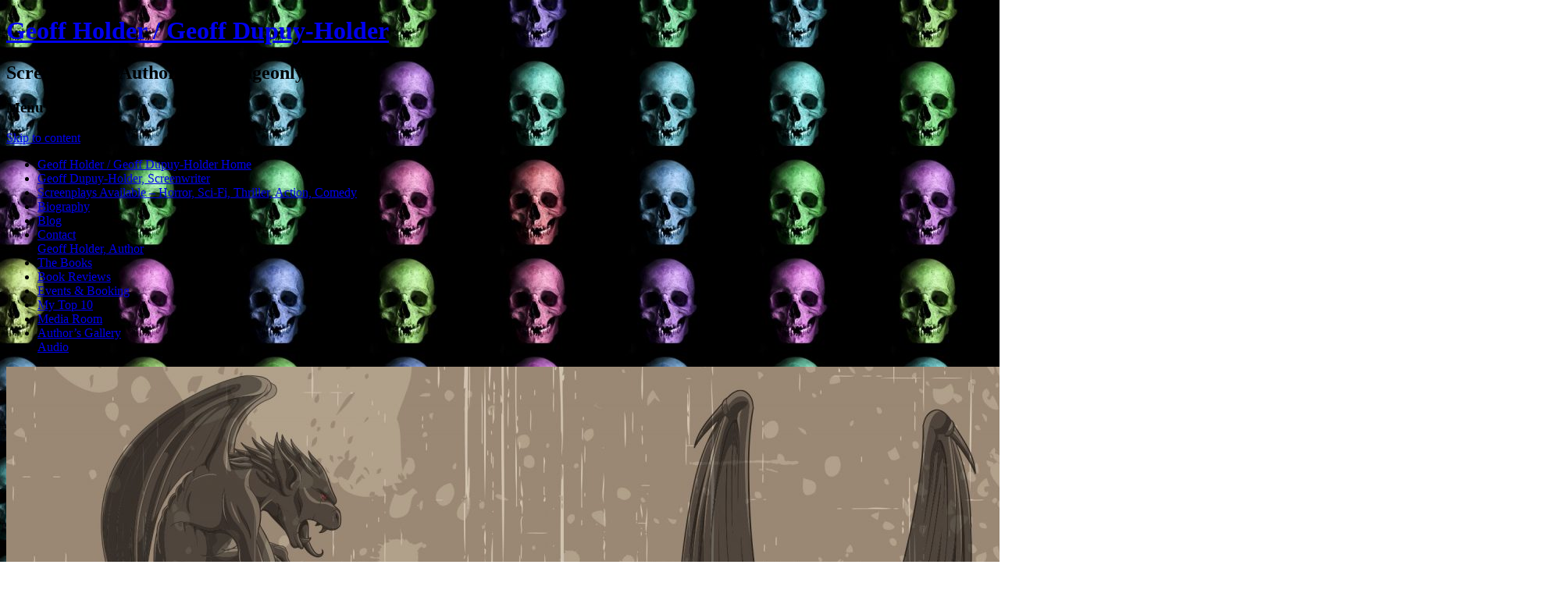

--- FILE ---
content_type: text/html; charset=UTF-8
request_url: http://www.geoffholder.com/blog/tag/perthshire/
body_size: 17439
content:
<!DOCTYPE html>
<!--[if IE 7]>
<html class="ie ie7" lang="en-GB">
<![endif]-->
<!--[if IE 8]>
<html class="ie ie8" lang="en-GB">
<![endif]-->
<!--[if !(IE 7) | !(IE 8)  ]><!-->
<html lang="en-GB">
<!--<![endif]-->
<head>
<meta charset="UTF-8" />
<meta name="viewport" content="width=device-width" />
<title>Perthshire Archives - Geoff Holder / Geoff Dupuy-Holder</title>
<link rel="profile" href="http://gmpg.org/xfn/11" />
<link rel="pingback" href="http://www.geoffholder.com/xmlrpc.php" />
<!--[if lt IE 9]>
<script src="http://www.geoffholder.com/wp-content/themes/twentytwelve/js/html5.js" type="text/javascript"></script>
<![endif]-->

<!-- This site is optimized with the Yoast SEO plugin v12.0 - https://yoast.com/wordpress/plugins/seo/ -->
<link rel="canonical" href="http://www.geoffholder.com/blog/tag/perthshire/" />
<link rel="next" href="http://www.geoffholder.com/blog/tag/perthshire/page/2/" />
<meta property="og:locale" content="en_GB" />
<meta property="og:type" content="object" />
<meta property="og:title" content="Perthshire Archives - Geoff Holder / Geoff Dupuy-Holder" />
<meta property="og:url" content="http://www.geoffholder.com/blog/tag/perthshire/" />
<meta property="og:site_name" content="Geoff Holder / Geoff Dupuy-Holder" />
<script type='application/ld+json' class='yoast-schema-graph yoast-schema-graph--main'>{"@context":"https://schema.org","@graph":[{"@type":"WebSite","@id":"http://www.geoffholder.com/#website","url":"http://www.geoffholder.com/","name":"Geoff Holder / Geoff Dupuy-Holder","potentialAction":{"@type":"SearchAction","target":"http://www.geoffholder.com/?s={search_term_string}","query-input":"required name=search_term_string"}},{"@type":"CollectionPage","@id":"http://www.geoffholder.com/blog/tag/perthshire/#webpage","url":"http://www.geoffholder.com/blog/tag/perthshire/","inLanguage":"en-GB","name":"Perthshire Archives - Geoff Holder / Geoff Dupuy-Holder","isPartOf":{"@id":"http://www.geoffholder.com/#website"}}]}</script>
<!-- / Yoast SEO plugin. -->

<link rel='dns-prefetch' href='//s0.wp.com' />
<link rel='dns-prefetch' href='//secure.gravatar.com' />
<link rel='dns-prefetch' href='//fonts.googleapis.com' />
<link rel='dns-prefetch' href='//s.w.org' />
<link rel="alternate" type="application/rss+xml" title="Geoff Holder / Geoff Dupuy-Holder &raquo; Feed" href="http://www.geoffholder.com/feed/" />
<link rel="alternate" type="application/rss+xml" title="Geoff Holder / Geoff Dupuy-Holder &raquo; Comments Feed" href="http://www.geoffholder.com/comments/feed/" />
<link rel="alternate" type="application/rss+xml" title="Geoff Holder / Geoff Dupuy-Holder &raquo; Perthshire Tag Feed" href="http://www.geoffholder.com/blog/tag/perthshire/feed/" />
		<script type="text/javascript">
			window._wpemojiSettings = {"baseUrl":"https:\/\/s.w.org\/images\/core\/emoji\/12.0.0-1\/72x72\/","ext":".png","svgUrl":"https:\/\/s.w.org\/images\/core\/emoji\/12.0.0-1\/svg\/","svgExt":".svg","source":{"concatemoji":"http:\/\/www.geoffholder.com\/wp-includes\/js\/wp-emoji-release.min.js?ver=5.2.21"}};
			!function(e,a,t){var n,r,o,i=a.createElement("canvas"),p=i.getContext&&i.getContext("2d");function s(e,t){var a=String.fromCharCode;p.clearRect(0,0,i.width,i.height),p.fillText(a.apply(this,e),0,0);e=i.toDataURL();return p.clearRect(0,0,i.width,i.height),p.fillText(a.apply(this,t),0,0),e===i.toDataURL()}function c(e){var t=a.createElement("script");t.src=e,t.defer=t.type="text/javascript",a.getElementsByTagName("head")[0].appendChild(t)}for(o=Array("flag","emoji"),t.supports={everything:!0,everythingExceptFlag:!0},r=0;r<o.length;r++)t.supports[o[r]]=function(e){if(!p||!p.fillText)return!1;switch(p.textBaseline="top",p.font="600 32px Arial",e){case"flag":return s([55356,56826,55356,56819],[55356,56826,8203,55356,56819])?!1:!s([55356,57332,56128,56423,56128,56418,56128,56421,56128,56430,56128,56423,56128,56447],[55356,57332,8203,56128,56423,8203,56128,56418,8203,56128,56421,8203,56128,56430,8203,56128,56423,8203,56128,56447]);case"emoji":return!s([55357,56424,55356,57342,8205,55358,56605,8205,55357,56424,55356,57340],[55357,56424,55356,57342,8203,55358,56605,8203,55357,56424,55356,57340])}return!1}(o[r]),t.supports.everything=t.supports.everything&&t.supports[o[r]],"flag"!==o[r]&&(t.supports.everythingExceptFlag=t.supports.everythingExceptFlag&&t.supports[o[r]]);t.supports.everythingExceptFlag=t.supports.everythingExceptFlag&&!t.supports.flag,t.DOMReady=!1,t.readyCallback=function(){t.DOMReady=!0},t.supports.everything||(n=function(){t.readyCallback()},a.addEventListener?(a.addEventListener("DOMContentLoaded",n,!1),e.addEventListener("load",n,!1)):(e.attachEvent("onload",n),a.attachEvent("onreadystatechange",function(){"complete"===a.readyState&&t.readyCallback()})),(n=t.source||{}).concatemoji?c(n.concatemoji):n.wpemoji&&n.twemoji&&(c(n.twemoji),c(n.wpemoji)))}(window,document,window._wpemojiSettings);
		</script>
		<style type="text/css">
img.wp-smiley,
img.emoji {
	display: inline !important;
	border: none !important;
	box-shadow: none !important;
	height: 1em !important;
	width: 1em !important;
	margin: 0 .07em !important;
	vertical-align: -0.1em !important;
	background: none !important;
	padding: 0 !important;
}
</style>
	<link rel='stylesheet' id='wp-block-library-css'  href='http://www.geoffholder.com/wp-includes/css/dist/block-library/style.min.css?ver=5.2.21' type='text/css' media='all' />
<link rel='stylesheet' id='cfblbcss-css'  href='http://www.geoffholder.com/wp-content/plugins/cardoza-facebook-like-box/cardozafacebook.css?ver=5.2.21' type='text/css' media='all' />
<link rel='stylesheet' id='contact-form-7-css'  href='http://www.geoffholder.com/wp-content/plugins/contact-form-7/includes/css/styles.css?ver=5.1.4' type='text/css' media='all' />
<link rel='stylesheet' id='twentytwelve-fonts-css'  href='http://fonts.googleapis.com/css?family=Open+Sans:400italic,700italic,400,700&#038;subset=latin,latin-ext' type='text/css' media='all' />
<link rel='stylesheet' id='twentytwelve-style-css'  href='http://www.geoffholder.com/wp-content/themes/twentytwelve/style.css?ver=5.2.21' type='text/css' media='all' />
<!--[if lt IE 9]>
<link rel='stylesheet' id='twentytwelve-ie-css'  href='http://www.geoffholder.com/wp-content/themes/twentytwelve/css/ie.css?ver=20121010' type='text/css' media='all' />
<![endif]-->
<link rel='stylesheet' id='tablepress-default-css'  href='http://www.geoffholder.com/wp-content/tablepress-combined.min.css?ver=16' type='text/css' media='all' />
<link rel='stylesheet' id='jetpack_css-css'  href='http://www.geoffholder.com/wp-content/plugins/jetpack/css/jetpack.css?ver=7.7.6' type='text/css' media='all' />
<script type='text/javascript' src='http://www.geoffholder.com/wp-includes/js/jquery/jquery.js?ver=1.12.4-wp'></script>
<script type='text/javascript' src='http://www.geoffholder.com/wp-includes/js/jquery/jquery-migrate.min.js?ver=1.4.1'></script>
<script type='text/javascript' src='http://www.geoffholder.com/wp-content/plugins/cardoza-facebook-like-box/cardozafacebook.js?ver=5.2.21'></script>
<script type='text/javascript'>
/* <![CDATA[ */
var nrci_opts = {"gesture":"Y","drag":"Y","touch":"Y","admin":"Y"};
/* ]]> */
</script>
<script type='text/javascript' src='http://www.geoffholder.com/wp-content/plugins/no-right-click-images-plugin/no-right-click-images.js'></script>
<link rel='https://api.w.org/' href='http://www.geoffholder.com/wp-json/' />
<link rel="EditURI" type="application/rsd+xml" title="RSD" href="http://www.geoffholder.com/xmlrpc.php?rsd" />
<link rel="wlwmanifest" type="application/wlwmanifest+xml" href="http://www.geoffholder.com/wp-includes/wlwmanifest.xml" /> 
<meta name="generator" content="WordPress 5.2.21" />
<meta name="robots" content="noindex, follow" />

<link rel='dns-prefetch' href='//v0.wordpress.com'/>
<style type='text/css'>img#wpstats{display:none}</style>
<link rel="stylesheet" href="http://www.geoffholder.com/wp-content/plugins/wassup/css/wassup-widget.css?ver=1.9.4.4" type="text/css" />
<script type="text/javascript">
//<![CDATA[
function wassup_get_screenres(){
	var screen_res = screen.width + " x " + screen.height;
	if(screen_res==" x ") screen_res=window.screen.width+" x "+window.screen.height;
	if(screen_res==" x ") screen_res=screen.availWidth+" x "+screen.availHeight;
	if (screen_res!=" x "){document.cookie = "wassup_screen_resbabb3d384691fbf7e930fdea57399d00=" + encodeURIComponent(screen_res)+ "; path=/; domain=" + document.domain;}
}
wassup_get_screenres();
//]]>
</script><style type="text/css" id="custom-background-css">
body.custom-background { background-image: url("http://www.geoffholder.com/wp-content/uploads/background-1225740-1.jpg"); background-position: left top; background-size: auto; background-repeat: repeat; background-attachment: scroll; }
</style>
	</head>

<body class="archive tag tag-perthshire tag-671 custom-background custom-font-enabled">
<div id="page" class="hfeed site">
	<header id="masthead" class="site-header" role="banner">
		<hgroup>
			<h1 class="site-title"><a href="http://www.geoffholder.com/" title="Geoff Holder / Geoff Dupuy-Holder" rel="home">Geoff Holder / Geoff Dupuy-Holder</a></h1>
			<h2 class="site-description">Screenwriter, Author, Curmudgeonly Old Git</h2>
		</hgroup>

		<nav id="site-navigation" class="main-navigation" role="navigation">
			<h3 class="menu-toggle">Menu</h3>
			<a class="assistive-text" href="#content" title="Skip to content">Skip to content</a>
			<div class="menu-main-navigation-container"><ul id="menu-main-navigation" class="nav-menu"><li id="menu-item-147" class="menu-item menu-item-type-post_type menu-item-object-page menu-item-home menu-item-147"><a href="http://www.geoffholder.com/">Geoff Holder / Geoff Dupuy-Holder Home</a></li>
<li id="menu-item-3532" class="menu-item menu-item-type-post_type menu-item-object-page menu-item-3532"><a href="http://www.geoffholder.com/geoff-holder-screenwriter/">Geoff Dupuy-Holder, Screenwriter</a></li>
<li id="menu-item-3703" class="menu-item menu-item-type-post_type menu-item-object-page menu-item-3703"><a href="http://www.geoffholder.com/screenplays-available/">Screenplays Available – Horror, Sci-Fi, Thriller, Action, Comedy</a></li>
<li id="menu-item-3548" class="menu-item menu-item-type-post_type menu-item-object-page menu-item-3548"><a href="http://www.geoffholder.com/biography/">Biography</a></li>
<li id="menu-item-324" class="menu-item menu-item-type-post_type menu-item-object-page current_page_parent menu-item-324"><a href="http://www.geoffholder.com/blog/">Blog</a></li>
<li id="menu-item-1859" class="menu-item menu-item-type-post_type menu-item-object-page menu-item-1859"><a href="http://www.geoffholder.com/contact/">Contact</a></li>
<li id="menu-item-145" class="menu-item menu-item-type-post_type menu-item-object-page menu-item-145"><a href="http://www.geoffholder.com/the-author/">Geoff Holder, Author</a></li>
<li id="menu-item-146" class="menu-item menu-item-type-post_type menu-item-object-page menu-item-146"><a href="http://www.geoffholder.com/the-books/">The Books</a></li>
<li id="menu-item-227" class="menu-item menu-item-type-post_type menu-item-object-page menu-item-227"><a href="http://www.geoffholder.com/book-reviews/">Book Reviews</a></li>
<li id="menu-item-144" class="menu-item menu-item-type-post_type menu-item-object-page menu-item-144"><a href="http://www.geoffholder.com/events/">Events &#038; Booking</a></li>
<li id="menu-item-1362" class="menu-item menu-item-type-post_type menu-item-object-page menu-item-1362"><a href="http://www.geoffholder.com/my-top-10/">My Top 10</a></li>
<li id="menu-item-950" class="menu-item menu-item-type-post_type menu-item-object-page menu-item-950"><a href="http://www.geoffholder.com/media-centre/">Media Room</a></li>
<li id="menu-item-812" class="menu-item menu-item-type-post_type menu-item-object-page menu-item-812"><a href="http://www.geoffholder.com/gallery/">Author’s Gallery</a></li>
<li id="menu-item-1026" class="menu-item menu-item-type-post_type menu-item-object-page menu-item-1026"><a href="http://www.geoffholder.com/audio/">Audio</a></li>
</ul></div>		</nav><!-- #site-navigation -->

					<a href="http://www.geoffholder.com/"><img src="http://www.geoffholder.com/wp-content/uploads/cropped-vector-grunge-gothic-background-with-gargoyles_fkwSXIU_.jpg" class="header-image" width="2000" height="520" alt="" /></a>
			</header><!-- #masthead -->

	<div id="main" class="wrapper">
	<section id="primary" class="site-content">
		<div id="content" role="main">

					<header class="archive-header">
				<h1 class="archive-title">Tag Archives: <span>Perthshire</span></h1>

						</header><!-- .archive-header -->

			
	<article id="post-3392" class="post-3392 post type-post status-publish format-standard hentry category-talksandevents tag-edinburgh tag-event tag-fortean tag-geoff-holder-author tag-halloween tag-mysterious tag-paranormal tag-perth-kinross tag-perthshire tag-poltergeist-over-scotland tag-poltergeists tag-scotland tag-scottish-paranormal-festival tag-stirling tag-supernatural tag-talks tag-talks-and-events tag-vampires tag-witchcraft tag-zombies">
				<header class="entry-header">
									<h1 class="entry-title">
				<a href="http://www.geoffholder.com/blog/in-which-the-author-embarks-on-a-halloween-tour-of-scotland/" title="Permalink to In which the Author embarks on a Halloween &#8216;tour&#8217; of Scotland&#8230;" rel="bookmark">In which the Author embarks on a Halloween &#8216;tour&#8217; of Scotland&#8230;</a>
			</h1>
								</header><!-- .entry-header -->

				<div class="entry-content">
			<p>This Halloween I&#8217;m giving a series of talks on spooky subjects at various places in Scotland. Zombies, poltergeists, vampires, witchcraft &#8211; there&#8217;s something for everyone.</p>
<p>1. SUBJECT: <b>SUPERNATURAL SCOTLAND</b></p>
<p><b></b>WHEN: Tuesday 28<sup>th</sup> October, 7pm</p>
<p>WHERE: ABERFELDY &#8211; Breadalbane Campus, Aberfeldy, Perth &amp; Kinross PH15 2DU</p>
<p>DETAILS: A medieval monk describes an outbreak of zombies in the Scottish Borders.  A poltergeist case in</p>
<p>Edinburgh ends up in court. The Maggie Wall Witchcraft Monument in Perthshire is a complex fake. A ghost</p>
<p>sighting in Dundee provokes a mini-riot. And hundreds of Glasgow schoolchildren invade a graveyard hunting a</p>
<p>vampire with iron teeth. Based on meticulous original research, prolific author (and highly entertaining speaker) in</p>
<p>this Halloween special Geoff Holder reveals some of the historical and modern mysteries of the Scottish</p>
<p>paranormal experience. Welcome to Supernatural Scotland. It&#8217;s stranger than you can imagine.</p>
<p>COST: £5</p>
<p>MORE INFO: <a href="http://www.pkc.gov.uk/article/9844/Supernatural-Scotland-with-Geoff-Holder">http://www.pkc.gov.uk/article/9844/Supernatural-Scotland-with-Geoff-Holder</a></p>
<p>&nbsp;</p>
<p>2. SUBJECT: <b>ZOMBIES FROM HISTORY</b></p>
<p>WHEN: Thursday 30<sup>th</sup> October, 7.30pm</p>
<p>WHERE: EDINBURGH – Skeptics in the Pub, Banshee Labyrinth, 29-35 Niddry Street, EH1 1LG (just off the Royal Mile).</p>
<p>DETAILS: It&#8217;s the night of the living dead&#8230; Zombie culture didn&#8217;t start with George Romero. Here be medieval</p>
<p>chroniclers&#8217; sworn-to-be-true tales of the plague-spreading undead, including the pugilistic zombie of Paisley and</p>
<p>the zombie monk of the Scottish Borders; archeological evidence from graveyards of Anglo-Saxon and Romano-</p>
<p>British fear of the walking dead; several &#8216;Ladies with the Ring&#8217;, all supposedly revived in the grave by jewel-stealing gravediggers; the men who were hanged and buried &#8211; and then revived; the Cumbrian Crusader whose corpse</p>
<p>was still bleeding 800 years after his death; and the ancient bog body that accidentally solved a modern murder</p>
<p>mystery.</p>
<p>Warning: contains corpses.</p>
<p>COST: FREE</p>
<p>MORE INFO: <a href="http://www.meetup.com/EdinburghSkeptics/events/207227532/">here</a> <a href="http://www.meetup.com/EdinburghSkeptics/events/207227532/"><br />
</a></p>
<p>&nbsp;</p>
<p>3. SUBJECT: <b>SEX, LIES AND POLTERGEISTS! at the FIRST EVER <a href="http://www.paranormalscotland.com/presentations/geoff-holder-sex-lies-and-poltergeists/">SCOTTISH PARANORMAL FESTIVAL</a></b></p>
<p>WHEN: FRIDAY 31<sup>ST</sup> OCTOBER, 3.30PM</p>
<p>WHERE: Albert Halls, Albert Place, Dumbarton Road, Stirling FK9 4LA</p>
<p>DETAILS: Activity which has baffled paranormal investigators for centuries. Focusing on Scotland, Geoff will</p>
<p>discuss the earliest recorded Scottish poltergeist, a witchcraft episode from Stirling, and an Aberdeenshire</p>
<p>example kickstarted by young lust.</p>
<p>A canvas of commonsense-defying mysteries that stretches from the year 1635 to the present day.</p>
<p>COST: £5</p>
<p>MORE INFO: <a href="http://www.paranormalscotland.com/presentations/geoff-holder-sex-lies-and-poltergeists/">http://www.paranormalscotland.com/presentations/geoff-holder-sex-lies-and-poltergeists/</a></p>
<p>&nbsp;</p>
					</div><!-- .entry-content -->
		
		<footer class="entry-meta">
			This entry was posted in <a href="http://www.geoffholder.com/blog/category/talksandevents/" rel="category tag">Talks and Events</a> and tagged <a href="http://www.geoffholder.com/blog/tag/edinburgh/" rel="tag">edinburgh</a>, <a href="http://www.geoffholder.com/blog/tag/event/" rel="tag">event</a>, <a href="http://www.geoffholder.com/blog/tag/fortean/" rel="tag">fortean</a>, <a href="http://www.geoffholder.com/blog/tag/geoff-holder-author/" rel="tag">Geoff Holder Author</a>, <a href="http://www.geoffholder.com/blog/tag/halloween/" rel="tag">halloween</a>, <a href="http://www.geoffholder.com/blog/tag/mysterious/" rel="tag">mysterious</a>, <a href="http://www.geoffholder.com/blog/tag/paranormal/" rel="tag">Paranormal</a>, <a href="http://www.geoffholder.com/blog/tag/perth-kinross/" rel="tag">Perth &amp; Kinross</a>, <a href="http://www.geoffholder.com/blog/tag/perthshire/" rel="tag">Perthshire</a>, <a href="http://www.geoffholder.com/blog/tag/poltergeist-over-scotland/" rel="tag">poltergeist over scotland</a>, <a href="http://www.geoffholder.com/blog/tag/poltergeists/" rel="tag">poltergeists</a>, <a href="http://www.geoffholder.com/blog/tag/scotland/" rel="tag">scotland</a>, <a href="http://www.geoffholder.com/blog/tag/scottish-paranormal-festival/" rel="tag">Scottish Paranormal Festival</a>, <a href="http://www.geoffholder.com/blog/tag/stirling/" rel="tag">stirling</a>, <a href="http://www.geoffholder.com/blog/tag/supernatural/" rel="tag">supernatural</a>, <a href="http://www.geoffholder.com/blog/tag/talks/" rel="tag">talks</a>, <a href="http://www.geoffholder.com/blog/tag/talks-and-events/" rel="tag">Talks and events</a>, <a href="http://www.geoffholder.com/blog/tag/vampires/" rel="tag">vampires</a>, <a href="http://www.geoffholder.com/blog/tag/witchcraft/" rel="tag">witchcraft</a>, <a href="http://www.geoffholder.com/blog/tag/zombies/" rel="tag">zombies</a> on <a href="http://www.geoffholder.com/blog/in-which-the-author-embarks-on-a-halloween-tour-of-scotland/" title="2:22 pm" rel="bookmark"><time class="entry-date" datetime="2014-10-03T14:22:35+01:00">03/10/2014</time></a><span class="by-author"> by <span class="author vcard"><a class="url fn n" href="http://www.geoffholder.com/blog/author/geoff-holder/" title="View all posts by Geoff Holder" rel="author">Geoff Holder</a></span></span>.								</footer><!-- .entry-meta -->
	</article><!-- #post -->

	<article id="post-3345" class="post-3345 post type-post status-publish format-standard hentry category-messages-from-geoff category-promotional category-talksandevents tag-aberfeldy tag-edinburgh-skeptics tag-event tag-fortean tag-france tag-geoff-holder tag-ghosts tag-halloween tag-paranormal tag-perth tag-perthshire tag-poltergeist tag-poltergeist-over-scotland tag-scotland tag-scottish-paranormal-festival tag-sex-lies-and-poltergeists tag-stirling tag-supernatural tag-talks-and-events tag-zombies tag-zombies-from-history">
				<header class="entry-header">
									<h1 class="entry-title">
				<a href="http://www.geoffholder.com/blog/author-takes-halloween-tour-scotland-looks-gigs/" title="Permalink to In which the Author takes a Halloween tour in Scotland (and looks for further gigs)&#8230;" rel="bookmark">In which the Author takes a Halloween tour in Scotland (and looks for further gigs)&#8230;</a>
			</h1>
								</header><!-- .entry-header -->

				<div class="entry-content">
			<p>Are you in Scotland and looking for a speaker during Halloween week? In the last week of October I&#8217;ll be knocking the French mud off my boots and venturing back to Scotland for a series of talks, and there are a few gaps in the</p>
<p>schedule, so I&#8217;m looking for some other opportunities.</p>
<p>Here&#8217;s the skinny:</p>
<p>On the evening of Tuesday 28th October I&#8217;m talking about &#8216;Supernatural Scotland&#8217; at the <a href="http://www.pkc.gov.uk/article/3013/Breadalbane-Community-Library" target="_blank">Breadalbane Library</a> in</p>
<p>Aberfeldy, Perth &amp; Kinross.</p>
<p>On Wed 29th (evening) I&#8217;m presenting my crowd-pleasing &#8216;Zombies from History&#8217; to the <a href="http://www.edinburghskeptics.co.uk/" target="_blank">Edinburgh Skeptics</a> at the Banshee Labyrinth. Warning: may contain corpses.</p>
<p>Thurs 30th (evening) I&#8217;m in Perth with the <a href="http://www.perthfilm-makersclub.co.uk/" target="_blank">Filmmakers Club</a>.</p>
<p>And in the afternoon of Friday 31st, Halloween itself, I&#8217;m at the (drum-roll) <a href="http://www.paranormalscotland.com/" target="_blank">Scottish Paranormal Festival</a> in Stirling,</p>
<p>giving a talk entitled &#8216;Sex, Lies &amp; Poltergeists&#8217;: expect scenes of destruction, pointless violence and icky fluids from the very beginning.</p>
<p>So, if you are looking for a Halloween speaker on all matters ghoul and ghast anytime between Monday 27th</p>
<p>October and Saturday 1st November, please get in touch.</p>
					</div><!-- .entry-content -->
		
		<footer class="entry-meta">
			This entry was posted in <a href="http://www.geoffholder.com/blog/category/messages-from-geoff/" rel="category tag">Messages from Geoff</a>, <a href="http://www.geoffholder.com/blog/category/promotional/" rel="category tag">Promotional</a>, <a href="http://www.geoffholder.com/blog/category/talksandevents/" rel="category tag">Talks and Events</a> and tagged <a href="http://www.geoffholder.com/blog/tag/aberfeldy/" rel="tag">Aberfeldy</a>, <a href="http://www.geoffholder.com/blog/tag/edinburgh-skeptics/" rel="tag">Edinburgh Skeptics</a>, <a href="http://www.geoffholder.com/blog/tag/event/" rel="tag">event</a>, <a href="http://www.geoffholder.com/blog/tag/fortean/" rel="tag">fortean</a>, <a href="http://www.geoffholder.com/blog/tag/france/" rel="tag">France</a>, <a href="http://www.geoffholder.com/blog/tag/geoff-holder/" rel="tag">geoff holder</a>, <a href="http://www.geoffholder.com/blog/tag/ghosts/" rel="tag">ghosts</a>, <a href="http://www.geoffholder.com/blog/tag/halloween/" rel="tag">halloween</a>, <a href="http://www.geoffholder.com/blog/tag/paranormal/" rel="tag">Paranormal</a>, <a href="http://www.geoffholder.com/blog/tag/perth/" rel="tag">perth</a>, <a href="http://www.geoffholder.com/blog/tag/perthshire/" rel="tag">Perthshire</a>, <a href="http://www.geoffholder.com/blog/tag/poltergeist/" rel="tag">poltergeist</a>, <a href="http://www.geoffholder.com/blog/tag/poltergeist-over-scotland/" rel="tag">poltergeist over scotland</a>, <a href="http://www.geoffholder.com/blog/tag/scotland/" rel="tag">scotland</a>, <a href="http://www.geoffholder.com/blog/tag/scottish-paranormal-festival/" rel="tag">Scottish Paranormal Festival</a>, <a href="http://www.geoffholder.com/blog/tag/sex-lies-and-poltergeists/" rel="tag">sex lies and poltergeists</a>, <a href="http://www.geoffholder.com/blog/tag/stirling/" rel="tag">stirling</a>, <a href="http://www.geoffholder.com/blog/tag/supernatural/" rel="tag">supernatural</a>, <a href="http://www.geoffholder.com/blog/tag/talks-and-events/" rel="tag">Talks and events</a>, <a href="http://www.geoffholder.com/blog/tag/zombies/" rel="tag">zombies</a>, <a href="http://www.geoffholder.com/blog/tag/zombies-from-history/" rel="tag">zombies from history</a> on <a href="http://www.geoffholder.com/blog/author-takes-halloween-tour-scotland-looks-gigs/" title="7:57 am" rel="bookmark"><time class="entry-date" datetime="2014-08-05T07:57:48+01:00">05/08/2014</time></a><span class="by-author"> by <span class="author vcard"><a class="url fn n" href="http://www.geoffholder.com/blog/author/geoff-holder/" title="View all posts by Geoff Holder" rel="author">Geoff Holder</a></span></span>.								</footer><!-- .entry-meta -->
	</article><!-- #post -->

	<article id="post-3323" class="post-3323 post type-post status-publish format-standard hentry category-media category-messages-from-geoff tag-amazon tag-books tag-dunning tag-folklore tag-fortean tag-local-history tag-maggie-wall tag-mysterious tag-perth-kinross tag-perthshire tag-scotland tag-spooky-isles tag-witchcraft">
				<header class="entry-header">
									<h1 class="entry-title">
				<a href="http://www.geoffholder.com/blog/author-talks-witchcraft-spooky-isles-site/" title="Permalink to In which the Author talks witchcraft on the Spooky Isles site&#8230;" rel="bookmark">In which the Author talks witchcraft on the Spooky Isles site&#8230;</a>
			</h1>
								</header><!-- .entry-header -->

				<div class="entry-content">
			<p>That fine institution <a href="http://www.spookyisles.com/2014/07/the-maggie-wall-witchcraft-monument-dunning/">The Spooky Isles</a> has one of my witterings up today, the subject being the extraordinary (and</p>
<p>unique) Maggie Wall witchcraft monument in Dunning, Perthshire Scotland. Appropriately, it&#8217;s part of their Spooky Scotland week.</p>
<p><a href="http://www.newcurioshop.com/books/maggie-wall-the-witch-who-never-was/"><img class="alignnone size-medium wp-image-3173" alt="Maggie-Wall938x1500" src="http://www.geoffholder.com/wp-content/uploads/Maggie-Wall938x1500-187x300.jpg" width="187" height="300" srcset="http://www.geoffholder.com/wp-content/uploads/Maggie-Wall938x1500-187x300.jpg 187w, http://www.geoffholder.com/wp-content/uploads/Maggie-Wall938x1500-640x1024.jpg 640w, http://www.geoffholder.com/wp-content/uploads/Maggie-Wall938x1500.jpg 938w" sizes="(max-width: 187px) 100vw, 187px" /></a><a href="http://www.geoffholder.com/wp-content/uploads/11-Maggie-Wall-monument.jpg"><img class="alignnone size-full wp-image-1305" alt="11 - Maggie Wall monument" src="http://www.geoffholder.com/wp-content/uploads/11-Maggie-Wall-monument.jpg" width="412" height="550" srcset="http://www.geoffholder.com/wp-content/uploads/11-Maggie-Wall-monument.jpg 412w, http://www.geoffholder.com/wp-content/uploads/11-Maggie-Wall-monument-224x300.jpg 224w, http://www.geoffholder.com/wp-content/uploads/11-Maggie-Wall-monument-112x150.jpg 112w" sizes="(max-width: 412px) 100vw, 412px" /></a></p>
<p>&nbsp;</p>
<p>The piece is based on my book <em><a href="http://www.amazon.co.uk/Maggie-Wall-Witch-Never-Curious-ebook/dp/B00GZLJDCO">Maggie Wall &#8211; The Witch Who Never Was</a> </em>and the title itself may give you a clue</p>
<p>about my conclusions regarding this amazing site, the only historical monument to a named witch in the country.</p>
<p><a href="http://www.spookyisles.com/2014/07/the-maggie-wall-witchcraft-monument-dunning/"><img class="alignnone size-large wp-image-3325" alt="spooky isles MW" src="http://www.geoffholder.com/wp-content/uploads/spooky-isles-MW-1024x685.jpg" width="900" height="602" srcset="http://www.geoffholder.com/wp-content/uploads/spooky-isles-MW-1024x685.jpg 1024w, http://www.geoffholder.com/wp-content/uploads/spooky-isles-MW-300x200.jpg 300w, http://www.geoffholder.com/wp-content/uploads/spooky-isles-MW.jpg 1274w" sizes="(max-width: 900px) 100vw, 900px" /></a></p>
<p>&nbsp;</p>
<p>You can check out the piece <a href="http://www.spookyisles.com/2014/07/the-maggie-wall-witchcraft-monument-dunning/">here</a>, and while you&#8217;re there scope out some of the other goodies on the site. My</p>
<p>thanks to MJ Steel Collins.</p>
<p>&nbsp;</p>
<p>&nbsp;</p>
					</div><!-- .entry-content -->
		
		<footer class="entry-meta">
			This entry was posted in <a href="http://www.geoffholder.com/blog/category/media/" rel="category tag">Media</a>, <a href="http://www.geoffholder.com/blog/category/messages-from-geoff/" rel="category tag">Messages from Geoff</a> and tagged <a href="http://www.geoffholder.com/blog/tag/amazon/" rel="tag">amazon</a>, <a href="http://www.geoffholder.com/blog/tag/books/" rel="tag">books</a>, <a href="http://www.geoffholder.com/blog/tag/dunning/" rel="tag">Dunning</a>, <a href="http://www.geoffholder.com/blog/tag/folklore/" rel="tag">Folklore</a>, <a href="http://www.geoffholder.com/blog/tag/fortean/" rel="tag">fortean</a>, <a href="http://www.geoffholder.com/blog/tag/local-history/" rel="tag">local history</a>, <a href="http://www.geoffholder.com/blog/tag/maggie-wall/" rel="tag">maggie wall</a>, <a href="http://www.geoffholder.com/blog/tag/mysterious/" rel="tag">mysterious</a>, <a href="http://www.geoffholder.com/blog/tag/perth-kinross/" rel="tag">Perth &amp; Kinross</a>, <a href="http://www.geoffholder.com/blog/tag/perthshire/" rel="tag">Perthshire</a>, <a href="http://www.geoffholder.com/blog/tag/scotland/" rel="tag">scotland</a>, <a href="http://www.geoffholder.com/blog/tag/spooky-isles/" rel="tag">spooky isles</a>, <a href="http://www.geoffholder.com/blog/tag/witchcraft/" rel="tag">witchcraft</a> on <a href="http://www.geoffholder.com/blog/author-talks-witchcraft-spooky-isles-site/" title="4:03 pm" rel="bookmark"><time class="entry-date" datetime="2014-07-17T16:03:15+01:00">17/07/2014</time></a><span class="by-author"> by <span class="author vcard"><a class="url fn n" href="http://www.geoffholder.com/blog/author/geoff-holder/" title="View all posts by Geoff Holder" rel="author">Geoff Holder</a></span></span>.								</footer><!-- .entry-meta -->
	</article><!-- #post -->

	<article id="post-3269" class="post-3269 post type-post status-publish format-standard hentry category-messages-from-geoff tag-a-surfeit-of-lampreys tag-anarchy-in-the-uk tag-cannibals-from-the-dawn-of-time tag-creative-process-blog-tour tag-crime-fiction tag-france tag-gascony tag-geoff-holder tag-ghost tag-ghosts tag-hilary-mcgrath tag-history tag-john-reppion tag-kirstie-swain tag-leah-moore tag-literary-agents tag-local-history tag-moore-reppion tag-murder tag-nazis tag-novels-2 tag-palefaces tag-paranormal tag-perthshire tag-pirate-monks tag-pirates tag-richard-the-lionheart tag-scotland tag-sex tag-sex-lies-croissants tag-terry-wogan tag-the-bloody-history-of-britain tag-the-guide-to-mysterious-perthshire tag-the-six-executions-of-henry-viii tag-vampire-cops tag-vampires tag-ya tag-ya-fantasy">
				<header class="entry-header">
									<h1 class="entry-title">
				<a href="http://www.geoffholder.com/blog/author-takes-part-creative-process-blog-tour/" title="Permalink to In which the Author takes part in the Creative Process Blog Tour&#8230;" rel="bookmark">In which the Author takes part in the Creative Process Blog Tour&#8230;</a>
			</h1>
								</header><!-- .entry-header -->

				<div class="entry-content">
			<p align="left"><b>The Creative Process Blog Tour </b></p>
<p align="left">My thanks to <a href="http://hilarymcgrathraza.blogspot.fr/2014/05/the-creative-process-blog-tour.html">Hilary McGrath</a> for nominating me for this round of the Creative Process Blog Tour, where writers get to answer four questions and whitter on about their innermost creative processes.</p>
<p align="left">Note: every word below is the absolute unvarnished truth.</p>
<p align="left">Except for the lies.</p>
<p><b>What am I working on?</b></p>
<p>1) <strong>VAMPIRES. </strong></p>
<p>I’m sending my completed iconoclastic vampire novel <i>Palefaces </i>out to literary agents. The tagline:</p>
<p align="center"><b><i>Cops – vampires &#8211; vampire cops.</i></b></p>
<p align="center"><b><i>There will, almost certainly, be some blood.</i></b></p>
<p align="center"><b><i> </i></b></p>
<p>There will, almost certainly, be some rejections.</p>
<p><a href="http://www.geoffholder.com/wp-content/uploads/the-vampire.jpg"><img class="alignnone size-full wp-image-3277" alt="the vampire" src="http://www.geoffholder.com/wp-content/uploads/the-vampire.jpg" width="506" height="238" srcset="http://www.geoffholder.com/wp-content/uploads/the-vampire.jpg 506w, http://www.geoffholder.com/wp-content/uploads/the-vampire-300x141.jpg 300w" sizes="(max-width: 506px) 100vw, 506px" /></a></p>
<p>2) <strong>CRIME. </strong></p>
<p>I’m half way through the writing of <i>Sex, Lies and Croissants, </i>a softboiled crime novel set in southwest France,</p>
<p>featuring a handsome but irredeemably grumpy British detective mixed up with porn stars, religious maniacs and</p>
<p>drunk Frenchmen with guns. First in a series, if the gods be kind.</p>
<p><a href="http://www.geoffholder.com/wp-content/uploads/3796019-gun-and-blood-splatter-murder-scene.jpg"><img class="alignnone size-medium wp-image-3288" alt="3796019-gun-and-blood-splatter-murder-scene" src="http://www.geoffholder.com/wp-content/uploads/3796019-gun-and-blood-splatter-murder-scene-300x200.jpg" width="300" height="200" srcset="http://www.geoffholder.com/wp-content/uploads/3796019-gun-and-blood-splatter-murder-scene-300x200.jpg 300w, http://www.geoffholder.com/wp-content/uploads/3796019-gun-and-blood-splatter-murder-scene-1024x683.jpg 1024w, http://www.geoffholder.com/wp-content/uploads/3796019-gun-and-blood-splatter-murder-scene.jpg 1200w" sizes="(max-width: 300px) 100vw, 300px" /></a> <a href="http://www.geoffholder.com/wp-content/uploads/5875090-fresh-croissants.jpg"><img class="alignnone size-medium wp-image-3289" alt="5875090-fresh-croissants" src="http://www.geoffholder.com/wp-content/uploads/5875090-fresh-croissants-300x258.jpg" width="300" height="258" srcset="http://www.geoffholder.com/wp-content/uploads/5875090-fresh-croissants-300x258.jpg 300w, http://www.geoffholder.com/wp-content/uploads/5875090-fresh-croissants-1024x883.jpg 1024w, http://www.geoffholder.com/wp-content/uploads/5875090-fresh-croissants.jpg 1200w" sizes="(max-width: 300px) 100vw, 300px" /></a></p>
<p>3) <strong>BLOODY HISTORY. </strong></p>
<p>I’m working through the proofs for <i>The Bloody History of Britain, </i>which will be published by The History Press in September. This will be my 31<sup>st</sup> non-fiction book. Expect:</p>
<p>Cannibals from the Dawn of Time</p>
<p>Anarchy in the UK (12<sup>th</sup> century style)</p>
<p>Pirate Monks</p>
<p>The Six Executions of Henry VIII</p>
<p>Plus Norman genocide, Nazis, Zeppelins, Jacobites, and a surfeit of lampreys.</p>
<p>All this and murders, torture, massacres, punishments, castrations and executions galore. You’ve got to laugh,</p>
<p>haven’t you?</p>
<p><a href="http://www.geoffholder.com/wp-content/uploads/16833yovdsxdqbr.jpg"><img class="alignnone size-medium wp-image-1592" alt="16833yovdsxdqbr" src="http://www.geoffholder.com/wp-content/uploads/16833yovdsxdqbr-199x300.jpg" width="199" height="300" srcset="http://www.geoffholder.com/wp-content/uploads/16833yovdsxdqbr-199x300.jpg 199w, http://www.geoffholder.com/wp-content/uploads/16833yovdsxdqbr-99x150.jpg 99w, http://www.geoffholder.com/wp-content/uploads/16833yovdsxdqbr.jpg 266w" sizes="(max-width: 199px) 100vw, 199px" /></a></p>
<p>4) <strong>SEX.</strong></p>
<p><strong> </strong>I’m using allure, coquetry and a packet of powerful pheromones in the hope of attracting agents or publishers to a non-fiction book on some of the stranger but universal aspects of sex and sexual culture.</p>
<p>&nbsp;</p>
<p>5)<strong> SHERBERT LEMONS</strong>.</p>
<p>Notes are being made and ideas corralled for a YA fantasy involving cryptozoology, time travel and sherbert</p>
<p>lemons. There may also be a fantasy/high-tech film screenplay incarcerated in the oubliette.</p>
<p><a href="http://www.geoffholder.com/wp-content/uploads/Book-Collage-for-Site.jpg"><img class="alignnone size-large wp-image-437" alt="Book Collage for Site" src="http://www.geoffholder.com/wp-content/uploads/Book-Collage-for-Site-1024x363.jpg" width="900" height="319" srcset="http://www.geoffholder.com/wp-content/uploads/Book-Collage-for-Site-1024x363.jpg 1024w, http://www.geoffholder.com/wp-content/uploads/Book-Collage-for-Site-300x106.jpg 300w, http://www.geoffholder.com/wp-content/uploads/Book-Collage-for-Site-150x53.jpg 150w" sizes="(max-width: 900px) 100vw, 900px" /></a></p>
<p><b>How does my work differ from others of its genre?</b></p>
<p>My natural tendency when I am writing is to upset the apple cart of expectations.</p>
<p>When writing about vampires, I want to destroy the entire accepted vampiric mythology and create a completely</p>
<p>new take on their origins, behaviour and sexuality.</p>
<p>If I’m setting a crime novel in rural Gascony – beloved by Terry Wogan and other Brits &#8211; my hero has to loathe</p>
<p>other expats and everything they stand for.</p>
<p>In <i>The Bloody History of Britain</i> I avoid the clichés of history and tell stories from the shadows: how Scotland</p>
<p>invented the concentration camp, the reason the Wars of the Roses were like a football match, and why King John was marginally better than that narcissistic psychopath Richard the Lionheart.</p>
<p>My ghost books are sceptical about ghosts. My paranormal books interrogate the paranormal rather than just</p>
<p>going ‘Woooh!’ Whether it’s fiction or non-fiction, it is my pleasure to tamper with accepted ideas and default genre preoccupations. Punk iconoclasm, that’s what we need.</p>
<p><b> <a href="http://www.geoffholder.com/wp-content/uploads/Zombie-Geoff_MONO.jpg"><img class="alignnone size-medium wp-image-2943" alt="Zombie-Geoff_MONO" src="http://www.geoffholder.com/wp-content/uploads/Zombie-Geoff_MONO-233x300.jpg" width="233" height="300" srcset="http://www.geoffholder.com/wp-content/uploads/Zombie-Geoff_MONO-233x300.jpg 233w, http://www.geoffholder.com/wp-content/uploads/Zombie-Geoff_MONO-796x1024.jpg 796w, http://www.geoffholder.com/wp-content/uploads/Zombie-Geoff_MONO.jpg 1360w" sizes="(max-width: 233px) 100vw, 233px" /><a href="http://www.geoffholder.com/wp-content/uploads/Guide-to-Mysterious-Perthshire1.jpg"><img class="alignnone size-medium wp-image-610" alt="The Guide to Mysterious Perthshire" src="http://www.geoffholder.com/wp-content/uploads/Guide-to-Mysterious-Perthshire1-198x300.jpg" width="198" height="300" srcset="http://www.geoffholder.com/wp-content/uploads/Guide-to-Mysterious-Perthshire1-198x300.jpg 198w, http://www.geoffholder.com/wp-content/uploads/Guide-to-Mysterious-Perthshire1-677x1024.jpg 677w, http://www.geoffholder.com/wp-content/uploads/Guide-to-Mysterious-Perthshire1-99x150.jpg 99w, http://www.geoffholder.com/wp-content/uploads/Guide-to-Mysterious-Perthshire1.jpg 1181w" sizes="(max-width: 198px) 100vw, 198px" /></a><a href="http://www.geoffholder.com/wp-content/uploads/Poltergeist-Over-Scotland.png"><img class="alignnone size-medium wp-image-2454" alt="Poltergeist Over Scotland" src="http://www.geoffholder.com/wp-content/uploads/Poltergeist-Over-Scotland-189x300.png" width="189" height="300" srcset="http://www.geoffholder.com/wp-content/uploads/Poltergeist-Over-Scotland-189x300.png 189w, http://www.geoffholder.com/wp-content/uploads/Poltergeist-Over-Scotland-645x1024.png 645w, http://www.geoffholder.com/wp-content/uploads/Poltergeist-Over-Scotland-94x150.png 94w, http://www.geoffholder.com/wp-content/uploads/Poltergeist-Over-Scotland.png 735w" sizes="(max-width: 189px) 100vw, 189px" /></a></a></b></p>
<p><b>Why do I write what I do?</b></p>
<p>I wrote my very first book, <i>The Guide to Mysterious Perthshire</i>, because I was living in Perthshire and it was</p>
<p>something I wanted to read &#8211; but there was simply nothing like it on the market. I write non-fiction on the weird and the strange because of a longstanding conviction that the world is weirder and stranger than most people think,</p>
<p>and that some of the data gathered may actually lead, one day, to a paradigm change.</p>
<p>And I write fiction because it is a socially acceptable way to kill people.</p>
<p><a href="http://www.geoffholder.com/wp-content/uploads/Zombie-workshop-the-Arches-Glasgow-30-Jan-2012-18-61.jpg"><img class="alignnone size-medium wp-image-1578" alt="Zombie workshop the Arches Glasgow 30 Jan 2012 18-61" src="http://www.geoffholder.com/wp-content/uploads/Zombie-workshop-the-Arches-Glasgow-30-Jan-2012-18-61-300x200.jpg" width="300" height="200" srcset="http://www.geoffholder.com/wp-content/uploads/Zombie-workshop-the-Arches-Glasgow-30-Jan-2012-18-61-300x200.jpg 300w, http://www.geoffholder.com/wp-content/uploads/Zombie-workshop-the-Arches-Glasgow-30-Jan-2012-18-61-1024x682.jpg 1024w, http://www.geoffholder.com/wp-content/uploads/Zombie-workshop-the-Arches-Glasgow-30-Jan-2012-18-61-150x100.jpg 150w, http://www.geoffholder.com/wp-content/uploads/Zombie-workshop-the-Arches-Glasgow-30-Jan-2012-18-61.jpg 1600w" sizes="(max-width: 300px) 100vw, 300px" /></a></p>
<p><b>How does my writing process work?</b></p>
<p>I don’t actually have any ideas myself. I pay a subscription to an ideas-generating company based in the Cayman</p>
<p>Islands and they send me ten creative suggestions a month.</p>
<p>&nbsp;</p>
<p><b>Who I nominate next&#8230;</b></p>
<p>I now pass the baton to those fine individuals and writers <a href="@youngswain">Kirstie Swain</a> and <a href="@johnreppion">Moore &amp; Reppion</a>. Good luck, chaps.</p>
					</div><!-- .entry-content -->
		
		<footer class="entry-meta">
			This entry was posted in <a href="http://www.geoffholder.com/blog/category/messages-from-geoff/" rel="category tag">Messages from Geoff</a> and tagged <a href="http://www.geoffholder.com/blog/tag/a-surfeit-of-lampreys/" rel="tag">a surfeit of lampreys</a>, <a href="http://www.geoffholder.com/blog/tag/anarchy-in-the-uk/" rel="tag">Anarchy in the UK</a>, <a href="http://www.geoffholder.com/blog/tag/cannibals-from-the-dawn-of-time/" rel="tag">Cannibals from the Dawn of Time</a>, <a href="http://www.geoffholder.com/blog/tag/creative-process-blog-tour/" rel="tag">Creative Process Blog Tour</a>, <a href="http://www.geoffholder.com/blog/tag/crime-fiction/" rel="tag">crime fiction</a>, <a href="http://www.geoffholder.com/blog/tag/france/" rel="tag">France</a>, <a href="http://www.geoffholder.com/blog/tag/gascony/" rel="tag">Gascony</a>, <a href="http://www.geoffholder.com/blog/tag/geoff-holder/" rel="tag">geoff holder</a>, <a href="http://www.geoffholder.com/blog/tag/ghost/" rel="tag">ghost</a>, <a href="http://www.geoffholder.com/blog/tag/ghosts/" rel="tag">ghosts</a>, <a href="http://www.geoffholder.com/blog/tag/hilary-mcgrath/" rel="tag">Hilary McGrath</a>, <a href="http://www.geoffholder.com/blog/tag/history/" rel="tag">history</a>, <a href="http://www.geoffholder.com/blog/tag/john-reppion/" rel="tag">John Reppion</a>, <a href="http://www.geoffholder.com/blog/tag/kirstie-swain/" rel="tag">Kirstie Swain</a>, <a href="http://www.geoffholder.com/blog/tag/leah-moore/" rel="tag">Leah Moore</a>, <a href="http://www.geoffholder.com/blog/tag/literary-agents/" rel="tag">literary agents</a>, <a href="http://www.geoffholder.com/blog/tag/local-history/" rel="tag">local history</a>, <a href="http://www.geoffholder.com/blog/tag/moore-reppion/" rel="tag">Moore &amp; Reppion</a>, <a href="http://www.geoffholder.com/blog/tag/murder/" rel="tag">Murder</a>, <a href="http://www.geoffholder.com/blog/tag/nazis/" rel="tag">Nazis</a>, <a href="http://www.geoffholder.com/blog/tag/novels-2/" rel="tag">novels</a>, <a href="http://www.geoffholder.com/blog/tag/palefaces/" rel="tag">Palefaces</a>, <a href="http://www.geoffholder.com/blog/tag/paranormal/" rel="tag">Paranormal</a>, <a href="http://www.geoffholder.com/blog/tag/perthshire/" rel="tag">Perthshire</a>, <a href="http://www.geoffholder.com/blog/tag/pirate-monks/" rel="tag">Pirate Monks</a>, <a href="http://www.geoffholder.com/blog/tag/pirates/" rel="tag">pirates</a>, <a href="http://www.geoffholder.com/blog/tag/richard-the-lionheart/" rel="tag">Richard the Lionheart</a>, <a href="http://www.geoffholder.com/blog/tag/scotland/" rel="tag">scotland</a>, <a href="http://www.geoffholder.com/blog/tag/sex/" rel="tag">sex</a>, <a href="http://www.geoffholder.com/blog/tag/sex-lies-croissants/" rel="tag">Sex Lies &amp; Croissants</a>, <a href="http://www.geoffholder.com/blog/tag/terry-wogan/" rel="tag">Terry Wogan</a>, <a href="http://www.geoffholder.com/blog/tag/the-bloody-history-of-britain/" rel="tag">The Bloody History of Britain</a>, <a href="http://www.geoffholder.com/blog/tag/the-guide-to-mysterious-perthshire/" rel="tag">The Guide to Mysterious Perthshire</a>, <a href="http://www.geoffholder.com/blog/tag/the-six-executions-of-henry-viii/" rel="tag">The Six Executions of Henry VIII</a>, <a href="http://www.geoffholder.com/blog/tag/vampire-cops/" rel="tag">vampire cops</a>, <a href="http://www.geoffholder.com/blog/tag/vampires/" rel="tag">vampires</a>, <a href="http://www.geoffholder.com/blog/tag/ya/" rel="tag">YA</a>, <a href="http://www.geoffholder.com/blog/tag/ya-fantasy/" rel="tag">YA fantasy</a> on <a href="http://www.geoffholder.com/blog/author-takes-part-creative-process-blog-tour/" title="10:56 am" rel="bookmark"><time class="entry-date" datetime="2014-05-19T10:56:16+01:00">19/05/2014</time></a><span class="by-author"> by <span class="author vcard"><a class="url fn n" href="http://www.geoffholder.com/blog/author/geoff-holder/" title="View all posts by Geoff Holder" rel="author">Geoff Holder</a></span></span>.								</footer><!-- .entry-meta -->
	</article><!-- #post -->

	<article id="post-3225" class="post-3225 post type-post status-publish format-standard hentry category-bodysnatching-2 category-promotional tag-aberdeenshire tag-bodysnatchers tag-bodysnatching tag-burke-and-hare tag-dundee tag-edinburgh tag-fife tag-folklore tag-fortean tag-geoff-holder tag-glasgow tag-graveyards tag-local-history tag-mortsafes tag-murder tag-mysterious tag-perthshire tag-scotland tag-serial-killers tag-spooky-isles">
				<header class="entry-header">
									<h1 class="entry-title">
				<a href="http://www.geoffholder.com/blog/bodysnatching/" title="Permalink to In which the Author has a bodysnatching review on the Spooky Isles site&#8230;" rel="bookmark">In which the Author has a bodysnatching review on the Spooky Isles site&#8230;</a>
			</h1>
								</header><!-- .entry-header -->

				<div class="entry-content">
			<p>That fine institution the <a href="http://www.spookyisles.com/">Spooky Isles website</a> has just upped a nice review of my book</p>
<p><em><a href="http://www.spookyisles.com/2014/03/scottish-bodysnatchers-a-gazetteer-by-geoff-holder-book-review/">Scottish Bodysnatchers: A Gazetteer</a>, </em>scribed by Fortean writer Mandy Jane Steel Collins. You can indulge your</p>
<p>eyeballs at the Spooky Isles site <a href="http://www.spookyisles.com/2014/03/scottish-bodysnatchers-a-gazetteer-by-geoff-holder-book-review/">here</a>, while the book can be reached <a href="http://www.geoffholder.com/the-books/">here</a>, and I&#8217;ve a video trailer <a href="http://www.geoffholder.com/video/">here</a>.</p>
<p><a href="http://www.amazon.co.uk/Scottish-Bodysnatchers-Gazetteer-Geoff-Holder/dp/0752456032"><em>Scottish Bodysnatchers</em></a> came out a couple of years ago so perhaps it&#8217;s worth a brief recap. It aims to provide a</p>
<p>comprehensive guide to every physical remnant of the bodysnatching era in Scotland, from mortsafes and</p>
<p>morthouses to watch towers and other protection devices. It tells you where to find these relics (whether in</p>
<p>graveyards, churches or museums), and what to look for. Many of the sites are obscure, hidden, long-forgotten or have not previously been written about. Yes, the fieldwork research was fun&#8230;</p>
<p>In addition, there are anecdotes and news stories from the bodysnatching era, some of which may be early</p>
<p>versions of urban legends. Burke and Hare of course make an appearance, but bear in mind that they were serial killers, not bodysnatchers, their murders being driven by greed for the cash being offered for fresh corpses.</p>
<p><a href="http://www.geoffholder.com/wp-content/uploads/Scottish-Bodysnatchers-A-Gazetteer.jpg"><img class="alignnone  wp-image-512" alt="Scottish Bodysnatchers - A Gazetteer" src="http://www.geoffholder.com/wp-content/uploads/Scottish-Bodysnatchers-A-Gazetteer-720x1024.jpg" width="302" height="430" srcset="http://www.geoffholder.com/wp-content/uploads/Scottish-Bodysnatchers-A-Gazetteer-720x1024.jpg 720w, http://www.geoffholder.com/wp-content/uploads/Scottish-Bodysnatchers-A-Gazetteer-211x300.jpg 211w, http://www.geoffholder.com/wp-content/uploads/Scottish-Bodysnatchers-A-Gazetteer-105x150.jpg 105w, http://www.geoffholder.com/wp-content/uploads/Scottish-Bodysnatchers-A-Gazetteer.jpg 975w" sizes="(max-width: 302px) 100vw, 302px" /></a></p>
<p>The book covers not only the well-trodden bodysnatching paths of Edinburgh and Glasgow, but sites across the</p>
<p>country, from Aberdeenshire and the Highlands to the Scottish Borders, Ayrshire, Perthshire, Fife, Dundee and</p>
<p>Stirling. Given that there really isn&#8217;t any similar book out there, a number of readers have written to me describing how useful the book is for those interested in hunting out bodysnatching sites in their area &#8211; &#8220;well-thumbed&#8221; is a</p>
<p>typical comment. &#8220;An invaluable reference work&#8221; was another.</p>
<p>Happy to be of service, fellow bodysnatching fans. And remember to wash the dirt from your hands before</p>
<p>handling food&#8230;</p>
					</div><!-- .entry-content -->
		
		<footer class="entry-meta">
			This entry was posted in <a href="http://www.geoffholder.com/blog/category/bodysnatching-2/" rel="category tag">Bodysnatching</a>, <a href="http://www.geoffholder.com/blog/category/promotional/" rel="category tag">Promotional</a> and tagged <a href="http://www.geoffholder.com/blog/tag/aberdeenshire/" rel="tag">aberdeenshire</a>, <a href="http://www.geoffholder.com/blog/tag/bodysnatchers/" rel="tag">bodysnatchers</a>, <a href="http://www.geoffholder.com/blog/tag/bodysnatching/" rel="tag">bodysnatching</a>, <a href="http://www.geoffholder.com/blog/tag/burke-and-hare/" rel="tag">burke and hare</a>, <a href="http://www.geoffholder.com/blog/tag/dundee/" rel="tag">Dundee</a>, <a href="http://www.geoffholder.com/blog/tag/edinburgh/" rel="tag">edinburgh</a>, <a href="http://www.geoffholder.com/blog/tag/fife/" rel="tag">fife</a>, <a href="http://www.geoffholder.com/blog/tag/folklore/" rel="tag">Folklore</a>, <a href="http://www.geoffholder.com/blog/tag/fortean/" rel="tag">fortean</a>, <a href="http://www.geoffholder.com/blog/tag/geoff-holder/" rel="tag">geoff holder</a>, <a href="http://www.geoffholder.com/blog/tag/glasgow/" rel="tag">glasgow</a>, <a href="http://www.geoffholder.com/blog/tag/graveyards/" rel="tag">graveyards</a>, <a href="http://www.geoffholder.com/blog/tag/local-history/" rel="tag">local history</a>, <a href="http://www.geoffholder.com/blog/tag/mortsafes/" rel="tag">mortsafes</a>, <a href="http://www.geoffholder.com/blog/tag/murder/" rel="tag">Murder</a>, <a href="http://www.geoffholder.com/blog/tag/mysterious/" rel="tag">mysterious</a>, <a href="http://www.geoffholder.com/blog/tag/perthshire/" rel="tag">Perthshire</a>, <a href="http://www.geoffholder.com/blog/tag/scotland/" rel="tag">scotland</a>, <a href="http://www.geoffholder.com/blog/tag/serial-killers/" rel="tag">serial killers</a>, <a href="http://www.geoffholder.com/blog/tag/spooky-isles/" rel="tag">spooky isles</a> on <a href="http://www.geoffholder.com/blog/bodysnatching/" title="12:41 pm" rel="bookmark"><time class="entry-date" datetime="2014-03-17T12:41:54+01:00">17/03/2014</time></a><span class="by-author"> by <span class="author vcard"><a class="url fn n" href="http://www.geoffholder.com/blog/author/geoff-holder/" title="View all posts by Geoff Holder" rel="author">Geoff Holder</a></span></span>.								</footer><!-- .entry-meta -->
	</article><!-- #post -->

	<article id="post-3172" class="post-3172 post type-post status-publish format-standard hentry category-book-releases tag-amazon tag-bodysnatching tag-dunning tag-folklore tag-fortean tag-geoff-holder tag-history tag-local-history tag-maggie-wall tag-maggie-wall-witchcraft-monument tag-maggie-walls tag-mysterious tag-paganism tag-pagans tag-paranormal tag-perthshire tag-scottish-witchcraft tag-the-witch-who-never-was tag-witchcraft">
				<header class="entry-header">
									<h1 class="entry-title">
				<a href="http://www.geoffholder.com/blog/author-publishes-another-book-ones-witchcraft/" title="Permalink to In which the author publishes another book (this one&#8217;s on witchcraft)&#8230;" rel="bookmark">In which the author publishes another book (this one&#8217;s on witchcraft)&#8230;</a>
			</h1>
								</header><!-- .entry-header -->

				<div class="entry-content">
			<p><a href="http://www.newcurioshop.com/books/maggie-wall-the-witch-who-never-was/" target="_blank">&#8216;Maggie Wall &#8211; The Witch Who Never Was&#8217; </a>is out on December 1st. Telling the story of my investigations into the</p>
<p>famous Maggie Wall Witchcraft Monument in Perthshire, Scotland &#8211; the only historic monument to a named witch</p>
<p>in the whole of the UK &#8211; it is a non-fiction detective historical story, leading to some very surprising conclusions</p>
<p>about this most enigmatic of monuments. Here&#8217;s the blurb:</p>
<p><em>A remarkable and striking B-listed roadside cross in Perthshire is painted with the words</em></p>
<p style="text-align: center;"><strong><em>‘MAGGIE WALL</em></strong></p>
<p style="text-align: center;"><strong><em>BURNT HERE</em></strong></p>
<p style="text-align: center;"><strong><em>AS A WITCH 1657′</em></strong></p>
<p><em>Maggie Wall has subsequently become the most famous witch in Scotland, featuring in folklore, folk history and </em></p>
<p><em>modern pagan belief alike.</em><br />
<em>Which is strange, seeing as she never existed.</em><br />
<em>This is the story of the Witch</em> <em>Who Never Was.</em></p>
<p>&nbsp;</p>
<p><a href="http://www.newcurioshop.com/books/maggie-wall-the-witch-who-never-was/" target="_blank">&#8216;Maggie Wall &#8211; The Witch Who Never Was&#8217; </a>is  published as an ebook by <a href="http://http://www.newcurioshop.com/books/maggie-wall-the-witch-who-never-was/" target="_blank">The New Curiosity Shop</a> out of Edinburgh. It is currently available on <a href="http://www.amazon.co.uk/gp/product/B00GZLJDCO/ref=as_li_ss_tl?ie=UTF8&amp;camp=1634&amp;creative=19450&amp;creativeASIN=B00GZLJDCO&amp;linkCode=as2&amp;tag=thenewcuriosi-21" target="_blank">Amazon</a>/Kindle, and will soon be downloadable for Smashwords, Barnes &amp; Noble, Kobo and the Apple iBookstore. The cost is around £2.80 or <a href="http://www.amazon.com/dp/B00GZLJDCO/ref=cm_sw_su_dp" target="_blank">$3.60. </a></p>
<p style="text-align: center;"><a href="http://www.geoffholder.com/wp-content/uploads/Maggie-Wall938x1500.jpg"><img class="size-medium wp-image-3173 aligncenter" alt="Maggie-Wall938x1500" src="http://www.geoffholder.com/wp-content/uploads/Maggie-Wall938x1500-187x300.jpg" width="187" height="300" srcset="http://www.geoffholder.com/wp-content/uploads/Maggie-Wall938x1500-187x300.jpg 187w, http://www.geoffholder.com/wp-content/uploads/Maggie-Wall938x1500-640x1024.jpg 640w, http://www.geoffholder.com/wp-content/uploads/Maggie-Wall938x1500.jpg 938w" sizes="(max-width: 187px) 100vw, 187px" /></a></p>
					</div><!-- .entry-content -->
		
		<footer class="entry-meta">
			This entry was posted in <a href="http://www.geoffholder.com/blog/category/book-releases/" rel="category tag">Book releases</a> and tagged <a href="http://www.geoffholder.com/blog/tag/amazon/" rel="tag">amazon</a>, <a href="http://www.geoffholder.com/blog/tag/bodysnatching/" rel="tag">bodysnatching</a>, <a href="http://www.geoffholder.com/blog/tag/dunning/" rel="tag">Dunning</a>, <a href="http://www.geoffholder.com/blog/tag/folklore/" rel="tag">Folklore</a>, <a href="http://www.geoffholder.com/blog/tag/fortean/" rel="tag">fortean</a>, <a href="http://www.geoffholder.com/blog/tag/geoff-holder/" rel="tag">geoff holder</a>, <a href="http://www.geoffholder.com/blog/tag/history/" rel="tag">history</a>, <a href="http://www.geoffholder.com/blog/tag/local-history/" rel="tag">local history</a>, <a href="http://www.geoffholder.com/blog/tag/maggie-wall/" rel="tag">maggie wall</a>, <a href="http://www.geoffholder.com/blog/tag/maggie-wall-witchcraft-monument/" rel="tag">Maggie Wall Witchcraft Monument</a>, <a href="http://www.geoffholder.com/blog/tag/maggie-walls/" rel="tag">Maggie Walls</a>, <a href="http://www.geoffholder.com/blog/tag/mysterious/" rel="tag">mysterious</a>, <a href="http://www.geoffholder.com/blog/tag/paganism/" rel="tag">Paganism</a>, <a href="http://www.geoffholder.com/blog/tag/pagans/" rel="tag">pagans</a>, <a href="http://www.geoffholder.com/blog/tag/paranormal/" rel="tag">Paranormal</a>, <a href="http://www.geoffholder.com/blog/tag/perthshire/" rel="tag">Perthshire</a>, <a href="http://www.geoffholder.com/blog/tag/scottish-witchcraft/" rel="tag">Scottish Witchcraft</a>, <a href="http://www.geoffholder.com/blog/tag/the-witch-who-never-was/" rel="tag">The Witch Who Never Was</a>, <a href="http://www.geoffholder.com/blog/tag/witchcraft/" rel="tag">witchcraft</a> on <a href="http://www.geoffholder.com/blog/author-publishes-another-book-ones-witchcraft/" title="7:03 am" rel="bookmark"><time class="entry-date" datetime="2013-12-02T07:03:09+01:00">02/12/2013</time></a><span class="by-author"> by <span class="author vcard"><a class="url fn n" href="http://www.geoffholder.com/blog/author/geoff-holder/" title="View all posts by Geoff Holder" rel="author">Geoff Holder</a></span></span>.								</footer><!-- .entry-meta -->
	</article><!-- #post -->
		<nav id="nav-below" class="navigation" role="navigation">
			<h3 class="assistive-text">Post navigation</h3>
			<div class="nav-previous alignleft"><a href="http://www.geoffholder.com/blog/tag/perthshire/page/2/" ><span class="meta-nav">&larr;</span> Older posts</a></div>
			<div class="nav-next alignright"></div>
		</nav><!-- #nav-below .navigation -->
	
		
		</div><!-- #content -->
	</section><!-- #primary -->


			<div id="secondary" class="widget-area" role="complementary">
					<aside id="recent-posts-6" class="widget widget_recent_entries">		<h3 class="widget-title">Recent Posts</h3>		<ul>
											<li>
					<a href="http://www.geoffholder.com/blog/the-croglin-vampire-chapbook-sells-out-in-two-days/">THE CROGLIN VAMPIRE chapbook sells out in two days</a>
									</li>
											<li>
					<a href="http://www.geoffholder.com/blog/vrykolax-folk-horror-script-wins-special-prize-at-tallinn/">VRYKOLAX folk-horror script wins Special Prize at Tallinn</a>
									</li>
											<li>
					<a href="http://www.geoffholder.com/blog/in-which-the-writer-writes-lots-of-stuff-and-cant-tell-you-about-it/">In which the Writer writes lots of stuff and can&#8217;t tell you about it</a>
									</li>
											<li>
					<a href="http://www.geoffholder.com/blog/in-which-the-writer-gives-a-talk-to-the-society-of-authors/">In which the Writer gives a talk to the Society of Authors</a>
									</li>
											<li>
					<a href="http://www.geoffholder.com/blog/in-which-the-writer-goes-to-efm-2023-at-berlin/">In which the Writer goes to EFM 2023 at Berlin</a>
									</li>
					</ul>
		</aside><aside id="reallysimpletwitterwidget-3" class="widget widget_reallysimpletwitterwidget"><h3 class="widget-title"><a href="http://twitter.com/geoffholder58" class="twitter_title_link" >That there Twitter</a></h3>
			<ul class="really_simple_twitter_widget"></ul>
				<a href="https://twitter.com/geoffholder58" class="twitter-follow-button" data-show-count="false">Follow @me</a>
				<script>!function(d,s,id){var js,fjs=d.getElementsByTagName(s)[0],p=/^http:/.test(d.location)?"http":"https";if(!d.getElementById(id)){js=d.createElement(s);js.id=id;js.src=p+"://platform.twitter.com/widgets.js";fjs.parentNode.insertBefore(js,fjs);}}(document, "script", "twitter-wjs");</script></aside><aside id="social_stickers_widget-3" class="widget social_stickers_widget"><h3 class="widget-title">Presence elsewhere in the digital netherworld</h3><a href="http://www.amazon.co.uk/Geoff-Holder/e/B0034Q502U" target="_blank" title="amazon"><img src="http://www.geoffholder.com/wp-content/plugins/social-stickers/themes/default/amazon.png"  width="64" height="64" /></a> <a href="https://www.facebook.com/pages/Geoff-Holder/174228219286485" target="_blank" title="Facebook"><img src="http://www.geoffholder.com/wp-content/plugins/social-stickers/themes/default/facebook.png"  width="64" height="64" /></a> <a href="http://twitter.com/geoffholder58" target="_blank" title="Twitter"><img src="http://www.geoffholder.com/wp-content/plugins/social-stickers/themes/default/twitter.png"  width="64" height="64" /></a> <a href="http://www.linkedin.com/pub/geoff-holder/15/581/718" target="_blank" title="Linkedin"><img src="http://www.geoffholder.com/wp-content/plugins/social-stickers/themes/default/linkedin.png"  width="64" height="64" /></a> <a href="http://www.youtube.com/user/geoffholder58" target="_blank" title="Youtube"><img src="http://www.geoffholder.com/wp-content/plugins/social-stickers/themes/default/youtube.png"  width="64" height="64" /></a> <a href="http://en.wikipedia.org/wiki/Geoff_Holder" target="_blank" title="wikipedia"><img src="http://www.geoffholder.com/wp-content/plugins/social-stickers/themes/default/wikipedia.png"  width="64" height="64" /></a> <a href="http://www.imdb.com/name/nm0390304/" target="_blank" title="IMDB"><img src="http://www.geoffholder.com/wp-content/plugins/social-stickers/themes/default/imdb.png"  width="64" height="64" /></a> <a href="mailto:geoffholder1@mac.com" target="_blank" title="Email"><img src="http://www.geoffholder.com/wp-content/plugins/social-stickers/themes/default/email.png"  width="64" height="64" /></a> </aside><aside id="search-3" class="widget widget_search"><h3 class="widget-title">Search the site</h3><form role="search" method="get" id="searchform" class="searchform" action="http://www.geoffholder.com/">
				<div>
					<label class="screen-reader-text" for="s">Search for:</label>
					<input type="text" value="" name="s" id="s" />
					<input type="submit" id="searchsubmit" value="Search" />
				</div>
			</form></aside><aside id="tag_cloud-3" class="widget widget_tag_cloud"><h3 class="widget-title">Tags</h3><div class="tagcloud"><a href="http://www.geoffholder.com/blog/tag/amazon/" class="tag-cloud-link tag-link-53 tag-link-position-1" style="font-size: 12.991304347826pt;" aria-label="amazon (17 items)">amazon</a>
<a href="http://www.geoffholder.com/blog/tag/big-cats/" class="tag-cloud-link tag-link-14 tag-link-position-2" style="font-size: 11.652173913043pt;" aria-label="Big Cats (13 items)">Big Cats</a>
<a href="http://www.geoffholder.com/blog/tag/bodysnatching/" class="tag-cloud-link tag-link-50 tag-link-position-3" style="font-size: 10.8pt;" aria-label="bodysnatching (11 items)">bodysnatching</a>
<a href="http://www.geoffholder.com/blog/tag/cannibals/" class="tag-cloud-link tag-link-18 tag-link-position-4" style="font-size: 8.6086956521739pt;" aria-label="Cannibals (7 items)">Cannibals</a>
<a href="http://www.geoffholder.com/blog/tag/cumbria/" class="tag-cloud-link tag-link-45 tag-link-position-5" style="font-size: 9.2173913043478pt;" aria-label="cumbria (8 items)">cumbria</a>
<a href="http://www.geoffholder.com/blog/tag/dundee/" class="tag-cloud-link tag-link-670 tag-link-position-6" style="font-size: 10.8pt;" aria-label="Dundee (11 items)">Dundee</a>
<a href="http://www.geoffholder.com/blog/tag/edinburgh/" class="tag-cloud-link tag-link-163 tag-link-position-7" style="font-size: 11.165217391304pt;" aria-label="edinburgh (12 items)">edinburgh</a>
<a href="http://www.geoffholder.com/blog/tag/event/" class="tag-cloud-link tag-link-62 tag-link-position-8" style="font-size: 13.234782608696pt;" aria-label="event (18 items)">event</a>
<a href="http://www.geoffholder.com/blog/tag/folklore/" class="tag-cloud-link tag-link-13 tag-link-position-9" style="font-size: 16.765217391304pt;" aria-label="Folklore (36 items)">Folklore</a>
<a href="http://www.geoffholder.com/blog/tag/fortean/" class="tag-cloud-link tag-link-43 tag-link-position-10" style="font-size: 15.669565217391pt;" aria-label="fortean (29 items)">fortean</a>
<a href="http://www.geoffholder.com/blog/tag/france/" class="tag-cloud-link tag-link-436 tag-link-position-11" style="font-size: 12.260869565217pt;" aria-label="France (15 items)">France</a>
<a href="http://www.geoffholder.com/blog/tag/geoff-holder/" class="tag-cloud-link tag-link-74 tag-link-position-12" style="font-size: 22pt;" aria-label="geoff holder (100 items)">geoff holder</a>
<a href="http://www.geoffholder.com/blog/tag/geoff-holder-author/" class="tag-cloud-link tag-link-612 tag-link-position-13" style="font-size: 10.313043478261pt;" aria-label="Geoff Holder Author (10 items)">Geoff Holder Author</a>
<a href="http://www.geoffholder.com/blog/tag/ghost/" class="tag-cloud-link tag-link-672 tag-link-position-14" style="font-size: 12.260869565217pt;" aria-label="ghost (15 items)">ghost</a>
<a href="http://www.geoffholder.com/blog/tag/ghosts/" class="tag-cloud-link tag-link-44 tag-link-position-15" style="font-size: 12.017391304348pt;" aria-label="ghosts (14 items)">ghosts</a>
<a href="http://www.geoffholder.com/blog/tag/glasgow/" class="tag-cloud-link tag-link-40 tag-link-position-16" style="font-size: 12.991304347826pt;" aria-label="glasgow (17 items)">glasgow</a>
<a href="http://www.geoffholder.com/blog/tag/haunted/" class="tag-cloud-link tag-link-16 tag-link-position-17" style="font-size: 15.669565217391pt;" aria-label="Haunted (29 items)">Haunted</a>
<a href="http://www.geoffholder.com/blog/tag/history/" class="tag-cloud-link tag-link-48 tag-link-position-18" style="font-size: 14.695652173913pt;" aria-label="history (24 items)">history</a>
<a href="http://www.geoffholder.com/blog/tag/horror-movies/" class="tag-cloud-link tag-link-688 tag-link-position-19" style="font-size: 8.6086956521739pt;" aria-label="horror movies (7 items)">horror movies</a>
<a href="http://www.geoffholder.com/blog/tag/interview/" class="tag-cloud-link tag-link-47 tag-link-position-20" style="font-size: 12.017391304348pt;" aria-label="interview (14 items)">interview</a>
<a href="http://www.geoffholder.com/blog/tag/jacobites/" class="tag-cloud-link tag-link-30 tag-link-position-21" style="font-size: 9.8260869565217pt;" aria-label="jacobites (9 items)">jacobites</a>
<a href="http://www.geoffholder.com/blog/tag/local-history/" class="tag-cloud-link tag-link-88 tag-link-position-22" style="font-size: 11.652173913043pt;" aria-label="local history (13 items)">local history</a>
<a href="http://www.geoffholder.com/blog/tag/movies/" class="tag-cloud-link tag-link-576 tag-link-position-23" style="font-size: 12.260869565217pt;" aria-label="movies (15 items)">movies</a>
<a href="http://www.geoffholder.com/blog/tag/murder/" class="tag-cloud-link tag-link-25 tag-link-position-24" style="font-size: 9.8260869565217pt;" aria-label="Murder (9 items)">Murder</a>
<a href="http://www.geoffholder.com/blog/tag/mysterious/" class="tag-cloud-link tag-link-51 tag-link-position-25" style="font-size: 13.965217391304pt;" aria-label="mysterious (21 items)">mysterious</a>
<a href="http://www.geoffholder.com/blog/tag/paranormal/" class="tag-cloud-link tag-link-15 tag-link-position-26" style="font-size: 19.078260869565pt;" aria-label="Paranormal (57 items)">Paranormal</a>
<a href="http://www.geoffholder.com/blog/tag/perthshire/" class="tag-cloud-link tag-link-671 tag-link-position-27" style="font-size: 13.965217391304pt;" aria-label="Perthshire (21 items)">Perthshire</a>
<a href="http://www.geoffholder.com/blog/tag/poltergeist/" class="tag-cloud-link tag-link-89 tag-link-position-28" style="font-size: 12.017391304348pt;" aria-label="poltergeist (14 items)">poltergeist</a>
<a href="http://www.geoffholder.com/blog/tag/poltergeist-over-scotland/" class="tag-cloud-link tag-link-212 tag-link-position-29" style="font-size: 11.652173913043pt;" aria-label="poltergeist over scotland (13 items)">poltergeist over scotland</a>
<a href="http://www.geoffholder.com/blog/tag/poltergeists/" class="tag-cloud-link tag-link-210 tag-link-position-30" style="font-size: 9.2173913043478pt;" aria-label="poltergeists (8 items)">poltergeists</a>
<a href="http://www.geoffholder.com/blog/tag/radio/" class="tag-cloud-link tag-link-49 tag-link-position-31" style="font-size: 10.313043478261pt;" aria-label="radio (10 items)">radio</a>
<a href="http://www.geoffholder.com/blog/tag/reviews/" class="tag-cloud-link tag-link-29 tag-link-position-32" style="font-size: 8.6086956521739pt;" aria-label="reviews (7 items)">reviews</a>
<a href="http://www.geoffholder.com/blog/tag/scotland/" class="tag-cloud-link tag-link-114 tag-link-position-33" style="font-size: 13.721739130435pt;" aria-label="scotland (20 items)">scotland</a>
<a href="http://www.geoffholder.com/blog/tag/screenplay/" class="tag-cloud-link tag-link-77 tag-link-position-34" style="font-size: 11.652173913043pt;" aria-label="screenplay (13 items)">screenplay</a>
<a href="http://www.geoffholder.com/blog/tag/screenwriting/" class="tag-cloud-link tag-link-573 tag-link-position-35" style="font-size: 15.669565217391pt;" aria-label="screenwriting (29 items)">screenwriting</a>
<a href="http://www.geoffholder.com/blog/tag/scriptwriting/" class="tag-cloud-link tag-link-677 tag-link-position-36" style="font-size: 14.695652173913pt;" aria-label="scriptwriting (24 items)">scriptwriting</a>
<a href="http://www.geoffholder.com/blog/tag/stage-32/" class="tag-cloud-link tag-link-583 tag-link-position-37" style="font-size: 8pt;" aria-label="Stage 32 (6 items)">Stage 32</a>
<a href="http://www.geoffholder.com/blog/tag/supernatural/" class="tag-cloud-link tag-link-31 tag-link-position-38" style="font-size: 14.817391304348pt;" aria-label="supernatural (25 items)">supernatural</a>
<a href="http://www.geoffholder.com/blog/tag/talk/" class="tag-cloud-link tag-link-61 tag-link-position-39" style="font-size: 8.6086956521739pt;" aria-label="talk (7 items)">talk</a>
<a href="http://www.geoffholder.com/blog/tag/talks-and-events/" class="tag-cloud-link tag-link-20 tag-link-position-40" style="font-size: 14.817391304348pt;" aria-label="Talks and events (25 items)">Talks and events</a>
<a href="http://www.geoffholder.com/blog/tag/vampires/" class="tag-cloud-link tag-link-42 tag-link-position-41" style="font-size: 14.208695652174pt;" aria-label="vampires (22 items)">vampires</a>
<a href="http://www.geoffholder.com/blog/tag/witchcraft/" class="tag-cloud-link tag-link-673 tag-link-position-42" style="font-size: 13.965217391304pt;" aria-label="witchcraft (21 items)">witchcraft</a>
<a href="http://www.geoffholder.com/blog/tag/zombie-apocalypse/" class="tag-cloud-link tag-link-377 tag-link-position-43" style="font-size: 12.017391304348pt;" aria-label="zombie apocalypse (14 items)">zombie apocalypse</a>
<a href="http://www.geoffholder.com/blog/tag/zombies/" class="tag-cloud-link tag-link-674 tag-link-position-44" style="font-size: 14.695652173913pt;" aria-label="zombies (24 items)">zombies</a>
<a href="http://www.geoffholder.com/blog/tag/zombies-from-history/" class="tag-cloud-link tag-link-367 tag-link-position-45" style="font-size: 12.626086956522pt;" aria-label="zombies from history (16 items)">zombies from history</a></div>
</aside>		</div><!-- #secondary -->
		</div><!-- #main .wrapper -->
	<footer id="colophon" role="contentinfo">
		<div class="site-info">
						<a href="http://wordpress.org/" title="Semantic Personal Publishing Platform">Proudly powered by WordPress</a>
		</div><!-- .site-info -->
	</footer><!-- #colophon -->
</div><!-- #page -->


<!-- <p class="small"> WassUp 1.9.4.4 timestamp: 2026-01-08 09:15:06AM UTC (10:15AM)<br />
If above timestamp is not current time, this page is cached.</p> -->
	<div style="display:none">
	</div>
<script type='text/javascript'>
/* <![CDATA[ */
var wpcf7 = {"apiSettings":{"root":"http:\/\/www.geoffholder.com\/wp-json\/contact-form-7\/v1","namespace":"contact-form-7\/v1"},"cached":"1"};
/* ]]> */
</script>
<script type='text/javascript' src='http://www.geoffholder.com/wp-content/plugins/contact-form-7/includes/js/scripts.js?ver=5.1.4'></script>
<script type='text/javascript' src='https://s0.wp.com/wp-content/js/devicepx-jetpack.js?ver=202602'></script>
<script type='text/javascript' src='http://www.geoffholder.com/wp-content/plugins/read-more-inline/js/pobo_rmi.js?ver=1'></script>
<script type='text/javascript' src='https://secure.gravatar.com/js/gprofiles.js?ver=2026Janaa'></script>
<script type='text/javascript'>
/* <![CDATA[ */
var WPGroHo = {"my_hash":""};
/* ]]> */
</script>
<script type='text/javascript' src='http://www.geoffholder.com/wp-content/plugins/jetpack/modules/wpgroho.js?ver=5.2.21'></script>
<script type='text/javascript' src='http://www.geoffholder.com/wp-content/themes/twentytwelve/js/navigation.js?ver=1.0'></script>
<script type='text/javascript' src='http://www.geoffholder.com/wp-includes/js/wp-embed.min.js?ver=5.2.21'></script>
<script type='text/javascript' src='https://stats.wp.com/e-202602.js' async='async' defer='defer'></script>
<script type='text/javascript'>
	_stq = window._stq || [];
	_stq.push([ 'view', {v:'ext',j:'1:7.7.6',blog:'151185086',post:'0',tz:'1',srv:'www.geoffholder.com'} ]);
	_stq.push([ 'clickTrackerInit', '151185086', '0' ]);
</script>
</body>
</html>